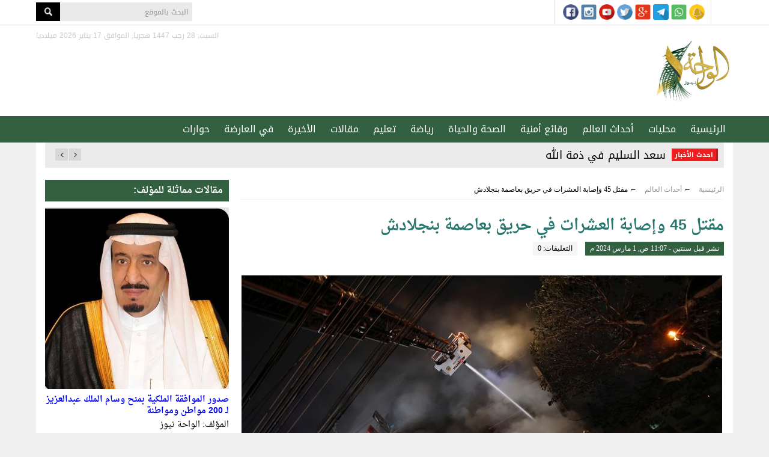

--- FILE ---
content_type: text/html; charset=UTF-8
request_url: https://wahhnews.com/?p=49897
body_size: 10418
content:
<!DOCTYPE html>
<!--[if IE 6]>
<html id="ie6" dir="ltr" lang="ar">
<![endif]-->
<!--[if IE 7]>
<html id="ie7" dir="ltr" lang="ar">
<![endif]-->
<!--[if IE 8]>
<html id="ie8" dir="ltr" lang="ar">
<![endif]-->
<!--[if !(IE 6) | !(IE 7) | !(IE 8)  ]><!-->
<html dir="ltr" lang="ar">
<!--<![endif]-->
<head>
  <meta charset="UTF-8" />
  <meta name="viewport" content="width=device-width, initial-scale=1.0">
  <meta name="google-site-verification" content="CaJFs10y5bLJwrBLDBnsJAVlZQ9Tp8L0X-FMu385Eto">
  <meta http-equiv="cache-control" content="max-age=0" />
  <meta http-equiv="cache-control" content="no-cache" />
  <meta http-equiv="cache-control" content="no-store" />
  <meta http-equiv="expires" content="0" />
  <link rel="shortcut icon" href="https://wahhnews.com/wp-content/themes/wahhnews/images/ico/favicon.ico">

  <title>مقتل 45 وإصابة العشرات في حريق بعاصمة بنجلادش |  الواحة نيوز صحيفة ترصد نبض الأحساء لحظة بلحظة</title>
  <link rel="profile" href="http://gmpg.org/xfn/11" />
  <link rel="pingback" href="https://wahhnews.com/xmlrpc.php" />
      <script type="text/javascript">
	    /* <![CDATA[ */
	    var ajax_url = "https://wahhnews.com/wp-admin/admin-ajax.php";
	    /* ]]> */
    </script>
    <meta name='robots' content='max-image-preview:large' />
<link rel='dns-prefetch' href='//fonts.googleapis.com' />
<link rel="alternate" type="application/rss+xml" title="الواحة نيوز صحيفة ترصد نبض الأحساء لحظة بلحظة &laquo; الخلاصة" href="https://wahhnews.com/?feed=rss2" />
<link rel="alternate" type="application/rss+xml" title="الواحة نيوز صحيفة ترصد نبض الأحساء لحظة بلحظة &laquo; خلاصة التعليقات" href="https://wahhnews.com/?feed=comments-rss2" />
<link rel="alternate" type="application/rss+xml" title="الواحة نيوز صحيفة ترصد نبض الأحساء لحظة بلحظة &laquo; مقتل 45 وإصابة العشرات في حريق بعاصمة بنجلادش خلاصة التعليقات" href="https://wahhnews.com/?feed=rss2&#038;p=49897" />
<script type="text/javascript">
window._wpemojiSettings = {"baseUrl":"https:\/\/s.w.org\/images\/core\/emoji\/14.0.0\/72x72\/","ext":".png","svgUrl":"https:\/\/s.w.org\/images\/core\/emoji\/14.0.0\/svg\/","svgExt":".svg","source":{"concatemoji":"https:\/\/wahhnews.com\/wp-includes\/js\/wp-emoji-release.min.js?ver=6.3.1"}};
/*! This file is auto-generated */
!function(i,n){var o,s,e;function c(e){try{var t={supportTests:e,timestamp:(new Date).valueOf()};sessionStorage.setItem(o,JSON.stringify(t))}catch(e){}}function p(e,t,n){e.clearRect(0,0,e.canvas.width,e.canvas.height),e.fillText(t,0,0);var t=new Uint32Array(e.getImageData(0,0,e.canvas.width,e.canvas.height).data),r=(e.clearRect(0,0,e.canvas.width,e.canvas.height),e.fillText(n,0,0),new Uint32Array(e.getImageData(0,0,e.canvas.width,e.canvas.height).data));return t.every(function(e,t){return e===r[t]})}function u(e,t,n){switch(t){case"flag":return n(e,"\ud83c\udff3\ufe0f\u200d\u26a7\ufe0f","\ud83c\udff3\ufe0f\u200b\u26a7\ufe0f")?!1:!n(e,"\ud83c\uddfa\ud83c\uddf3","\ud83c\uddfa\u200b\ud83c\uddf3")&&!n(e,"\ud83c\udff4\udb40\udc67\udb40\udc62\udb40\udc65\udb40\udc6e\udb40\udc67\udb40\udc7f","\ud83c\udff4\u200b\udb40\udc67\u200b\udb40\udc62\u200b\udb40\udc65\u200b\udb40\udc6e\u200b\udb40\udc67\u200b\udb40\udc7f");case"emoji":return!n(e,"\ud83e\udef1\ud83c\udffb\u200d\ud83e\udef2\ud83c\udfff","\ud83e\udef1\ud83c\udffb\u200b\ud83e\udef2\ud83c\udfff")}return!1}function f(e,t,n){var r="undefined"!=typeof WorkerGlobalScope&&self instanceof WorkerGlobalScope?new OffscreenCanvas(300,150):i.createElement("canvas"),a=r.getContext("2d",{willReadFrequently:!0}),o=(a.textBaseline="top",a.font="600 32px Arial",{});return e.forEach(function(e){o[e]=t(a,e,n)}),o}function t(e){var t=i.createElement("script");t.src=e,t.defer=!0,i.head.appendChild(t)}"undefined"!=typeof Promise&&(o="wpEmojiSettingsSupports",s=["flag","emoji"],n.supports={everything:!0,everythingExceptFlag:!0},e=new Promise(function(e){i.addEventListener("DOMContentLoaded",e,{once:!0})}),new Promise(function(t){var n=function(){try{var e=JSON.parse(sessionStorage.getItem(o));if("object"==typeof e&&"number"==typeof e.timestamp&&(new Date).valueOf()<e.timestamp+604800&&"object"==typeof e.supportTests)return e.supportTests}catch(e){}return null}();if(!n){if("undefined"!=typeof Worker&&"undefined"!=typeof OffscreenCanvas&&"undefined"!=typeof URL&&URL.createObjectURL&&"undefined"!=typeof Blob)try{var e="postMessage("+f.toString()+"("+[JSON.stringify(s),u.toString(),p.toString()].join(",")+"));",r=new Blob([e],{type:"text/javascript"}),a=new Worker(URL.createObjectURL(r),{name:"wpTestEmojiSupports"});return void(a.onmessage=function(e){c(n=e.data),a.terminate(),t(n)})}catch(e){}c(n=f(s,u,p))}t(n)}).then(function(e){for(var t in e)n.supports[t]=e[t],n.supports.everything=n.supports.everything&&n.supports[t],"flag"!==t&&(n.supports.everythingExceptFlag=n.supports.everythingExceptFlag&&n.supports[t]);n.supports.everythingExceptFlag=n.supports.everythingExceptFlag&&!n.supports.flag,n.DOMReady=!1,n.readyCallback=function(){n.DOMReady=!0}}).then(function(){return e}).then(function(){var e;n.supports.everything||(n.readyCallback(),(e=n.source||{}).concatemoji?t(e.concatemoji):e.wpemoji&&e.twemoji&&(t(e.twemoji),t(e.wpemoji)))}))}((window,document),window._wpemojiSettings);
</script>
<style type="text/css">
img.wp-smiley,
img.emoji {
	display: inline !important;
	border: none !important;
	box-shadow: none !important;
	height: 1em !important;
	width: 1em !important;
	margin: 0 0.07em !important;
	vertical-align: -0.1em !important;
	background: none !important;
	padding: 0 !important;
}
</style>
	<link rel='stylesheet' id='wp-block-library-rtl-css' href='https://wahhnews.com/wp-includes/css/dist/block-library/style-rtl.min.css?ver=6.3.1' type='text/css' media='all' />
<style id='classic-theme-styles-inline-css' type='text/css'>
/*! This file is auto-generated */
.wp-block-button__link{color:#fff;background-color:#32373c;border-radius:9999px;box-shadow:none;text-decoration:none;padding:calc(.667em + 2px) calc(1.333em + 2px);font-size:1.125em}.wp-block-file__button{background:#32373c;color:#fff;text-decoration:none}
</style>
<style id='global-styles-inline-css' type='text/css'>
body{--wp--preset--color--black: #000000;--wp--preset--color--cyan-bluish-gray: #abb8c3;--wp--preset--color--white: #ffffff;--wp--preset--color--pale-pink: #f78da7;--wp--preset--color--vivid-red: #cf2e2e;--wp--preset--color--luminous-vivid-orange: #ff6900;--wp--preset--color--luminous-vivid-amber: #fcb900;--wp--preset--color--light-green-cyan: #7bdcb5;--wp--preset--color--vivid-green-cyan: #00d084;--wp--preset--color--pale-cyan-blue: #8ed1fc;--wp--preset--color--vivid-cyan-blue: #0693e3;--wp--preset--color--vivid-purple: #9b51e0;--wp--preset--gradient--vivid-cyan-blue-to-vivid-purple: linear-gradient(135deg,rgba(6,147,227,1) 0%,rgb(155,81,224) 100%);--wp--preset--gradient--light-green-cyan-to-vivid-green-cyan: linear-gradient(135deg,rgb(122,220,180) 0%,rgb(0,208,130) 100%);--wp--preset--gradient--luminous-vivid-amber-to-luminous-vivid-orange: linear-gradient(135deg,rgba(252,185,0,1) 0%,rgba(255,105,0,1) 100%);--wp--preset--gradient--luminous-vivid-orange-to-vivid-red: linear-gradient(135deg,rgba(255,105,0,1) 0%,rgb(207,46,46) 100%);--wp--preset--gradient--very-light-gray-to-cyan-bluish-gray: linear-gradient(135deg,rgb(238,238,238) 0%,rgb(169,184,195) 100%);--wp--preset--gradient--cool-to-warm-spectrum: linear-gradient(135deg,rgb(74,234,220) 0%,rgb(151,120,209) 20%,rgb(207,42,186) 40%,rgb(238,44,130) 60%,rgb(251,105,98) 80%,rgb(254,248,76) 100%);--wp--preset--gradient--blush-light-purple: linear-gradient(135deg,rgb(255,206,236) 0%,rgb(152,150,240) 100%);--wp--preset--gradient--blush-bordeaux: linear-gradient(135deg,rgb(254,205,165) 0%,rgb(254,45,45) 50%,rgb(107,0,62) 100%);--wp--preset--gradient--luminous-dusk: linear-gradient(135deg,rgb(255,203,112) 0%,rgb(199,81,192) 50%,rgb(65,88,208) 100%);--wp--preset--gradient--pale-ocean: linear-gradient(135deg,rgb(255,245,203) 0%,rgb(182,227,212) 50%,rgb(51,167,181) 100%);--wp--preset--gradient--electric-grass: linear-gradient(135deg,rgb(202,248,128) 0%,rgb(113,206,126) 100%);--wp--preset--gradient--midnight: linear-gradient(135deg,rgb(2,3,129) 0%,rgb(40,116,252) 100%);--wp--preset--font-size--small: 13px;--wp--preset--font-size--medium: 20px;--wp--preset--font-size--large: 36px;--wp--preset--font-size--x-large: 42px;--wp--preset--spacing--20: 0.44rem;--wp--preset--spacing--30: 0.67rem;--wp--preset--spacing--40: 1rem;--wp--preset--spacing--50: 1.5rem;--wp--preset--spacing--60: 2.25rem;--wp--preset--spacing--70: 3.38rem;--wp--preset--spacing--80: 5.06rem;--wp--preset--shadow--natural: 6px 6px 9px rgba(0, 0, 0, 0.2);--wp--preset--shadow--deep: 12px 12px 50px rgba(0, 0, 0, 0.4);--wp--preset--shadow--sharp: 6px 6px 0px rgba(0, 0, 0, 0.2);--wp--preset--shadow--outlined: 6px 6px 0px -3px rgba(255, 255, 255, 1), 6px 6px rgba(0, 0, 0, 1);--wp--preset--shadow--crisp: 6px 6px 0px rgba(0, 0, 0, 1);}:where(.is-layout-flex){gap: 0.5em;}:where(.is-layout-grid){gap: 0.5em;}body .is-layout-flow > .alignleft{float: left;margin-inline-start: 0;margin-inline-end: 2em;}body .is-layout-flow > .alignright{float: right;margin-inline-start: 2em;margin-inline-end: 0;}body .is-layout-flow > .aligncenter{margin-left: auto !important;margin-right: auto !important;}body .is-layout-constrained > .alignleft{float: left;margin-inline-start: 0;margin-inline-end: 2em;}body .is-layout-constrained > .alignright{float: right;margin-inline-start: 2em;margin-inline-end: 0;}body .is-layout-constrained > .aligncenter{margin-left: auto !important;margin-right: auto !important;}body .is-layout-constrained > :where(:not(.alignleft):not(.alignright):not(.alignfull)){max-width: var(--wp--style--global--content-size);margin-left: auto !important;margin-right: auto !important;}body .is-layout-constrained > .alignwide{max-width: var(--wp--style--global--wide-size);}body .is-layout-flex{display: flex;}body .is-layout-flex{flex-wrap: wrap;align-items: center;}body .is-layout-flex > *{margin: 0;}body .is-layout-grid{display: grid;}body .is-layout-grid > *{margin: 0;}:where(.wp-block-columns.is-layout-flex){gap: 2em;}:where(.wp-block-columns.is-layout-grid){gap: 2em;}:where(.wp-block-post-template.is-layout-flex){gap: 1.25em;}:where(.wp-block-post-template.is-layout-grid){gap: 1.25em;}.has-black-color{color: var(--wp--preset--color--black) !important;}.has-cyan-bluish-gray-color{color: var(--wp--preset--color--cyan-bluish-gray) !important;}.has-white-color{color: var(--wp--preset--color--white) !important;}.has-pale-pink-color{color: var(--wp--preset--color--pale-pink) !important;}.has-vivid-red-color{color: var(--wp--preset--color--vivid-red) !important;}.has-luminous-vivid-orange-color{color: var(--wp--preset--color--luminous-vivid-orange) !important;}.has-luminous-vivid-amber-color{color: var(--wp--preset--color--luminous-vivid-amber) !important;}.has-light-green-cyan-color{color: var(--wp--preset--color--light-green-cyan) !important;}.has-vivid-green-cyan-color{color: var(--wp--preset--color--vivid-green-cyan) !important;}.has-pale-cyan-blue-color{color: var(--wp--preset--color--pale-cyan-blue) !important;}.has-vivid-cyan-blue-color{color: var(--wp--preset--color--vivid-cyan-blue) !important;}.has-vivid-purple-color{color: var(--wp--preset--color--vivid-purple) !important;}.has-black-background-color{background-color: var(--wp--preset--color--black) !important;}.has-cyan-bluish-gray-background-color{background-color: var(--wp--preset--color--cyan-bluish-gray) !important;}.has-white-background-color{background-color: var(--wp--preset--color--white) !important;}.has-pale-pink-background-color{background-color: var(--wp--preset--color--pale-pink) !important;}.has-vivid-red-background-color{background-color: var(--wp--preset--color--vivid-red) !important;}.has-luminous-vivid-orange-background-color{background-color: var(--wp--preset--color--luminous-vivid-orange) !important;}.has-luminous-vivid-amber-background-color{background-color: var(--wp--preset--color--luminous-vivid-amber) !important;}.has-light-green-cyan-background-color{background-color: var(--wp--preset--color--light-green-cyan) !important;}.has-vivid-green-cyan-background-color{background-color: var(--wp--preset--color--vivid-green-cyan) !important;}.has-pale-cyan-blue-background-color{background-color: var(--wp--preset--color--pale-cyan-blue) !important;}.has-vivid-cyan-blue-background-color{background-color: var(--wp--preset--color--vivid-cyan-blue) !important;}.has-vivid-purple-background-color{background-color: var(--wp--preset--color--vivid-purple) !important;}.has-black-border-color{border-color: var(--wp--preset--color--black) !important;}.has-cyan-bluish-gray-border-color{border-color: var(--wp--preset--color--cyan-bluish-gray) !important;}.has-white-border-color{border-color: var(--wp--preset--color--white) !important;}.has-pale-pink-border-color{border-color: var(--wp--preset--color--pale-pink) !important;}.has-vivid-red-border-color{border-color: var(--wp--preset--color--vivid-red) !important;}.has-luminous-vivid-orange-border-color{border-color: var(--wp--preset--color--luminous-vivid-orange) !important;}.has-luminous-vivid-amber-border-color{border-color: var(--wp--preset--color--luminous-vivid-amber) !important;}.has-light-green-cyan-border-color{border-color: var(--wp--preset--color--light-green-cyan) !important;}.has-vivid-green-cyan-border-color{border-color: var(--wp--preset--color--vivid-green-cyan) !important;}.has-pale-cyan-blue-border-color{border-color: var(--wp--preset--color--pale-cyan-blue) !important;}.has-vivid-cyan-blue-border-color{border-color: var(--wp--preset--color--vivid-cyan-blue) !important;}.has-vivid-purple-border-color{border-color: var(--wp--preset--color--vivid-purple) !important;}.has-vivid-cyan-blue-to-vivid-purple-gradient-background{background: var(--wp--preset--gradient--vivid-cyan-blue-to-vivid-purple) !important;}.has-light-green-cyan-to-vivid-green-cyan-gradient-background{background: var(--wp--preset--gradient--light-green-cyan-to-vivid-green-cyan) !important;}.has-luminous-vivid-amber-to-luminous-vivid-orange-gradient-background{background: var(--wp--preset--gradient--luminous-vivid-amber-to-luminous-vivid-orange) !important;}.has-luminous-vivid-orange-to-vivid-red-gradient-background{background: var(--wp--preset--gradient--luminous-vivid-orange-to-vivid-red) !important;}.has-very-light-gray-to-cyan-bluish-gray-gradient-background{background: var(--wp--preset--gradient--very-light-gray-to-cyan-bluish-gray) !important;}.has-cool-to-warm-spectrum-gradient-background{background: var(--wp--preset--gradient--cool-to-warm-spectrum) !important;}.has-blush-light-purple-gradient-background{background: var(--wp--preset--gradient--blush-light-purple) !important;}.has-blush-bordeaux-gradient-background{background: var(--wp--preset--gradient--blush-bordeaux) !important;}.has-luminous-dusk-gradient-background{background: var(--wp--preset--gradient--luminous-dusk) !important;}.has-pale-ocean-gradient-background{background: var(--wp--preset--gradient--pale-ocean) !important;}.has-electric-grass-gradient-background{background: var(--wp--preset--gradient--electric-grass) !important;}.has-midnight-gradient-background{background: var(--wp--preset--gradient--midnight) !important;}.has-small-font-size{font-size: var(--wp--preset--font-size--small) !important;}.has-medium-font-size{font-size: var(--wp--preset--font-size--medium) !important;}.has-large-font-size{font-size: var(--wp--preset--font-size--large) !important;}.has-x-large-font-size{font-size: var(--wp--preset--font-size--x-large) !important;}
.wp-block-navigation a:where(:not(.wp-element-button)){color: inherit;}
:where(.wp-block-post-template.is-layout-flex){gap: 1.25em;}:where(.wp-block-post-template.is-layout-grid){gap: 1.25em;}
:where(.wp-block-columns.is-layout-flex){gap: 2em;}:where(.wp-block-columns.is-layout-grid){gap: 2em;}
.wp-block-pullquote{font-size: 1.5em;line-height: 1.6;}
</style>
<link rel='stylesheet' id='contact-form-7-css' href='https://wahhnews.com/wp-content/plugins/contact-form-7/includes/css/styles.css?ver=5.8.1' type='text/css' media='all' />
<link rel='stylesheet' id='contact-form-7-rtl-css' href='https://wahhnews.com/wp-content/plugins/contact-form-7/includes/css/styles-rtl.css?ver=5.8.1' type='text/css' media='all' />
<link rel='stylesheet' id='main-stylesheet-css' href='https://wahhnews.com/wp-content/themes/wahhnews/style.css?ver=6.3.1' type='text/css' media='all' />
<link rel='stylesheet' id='droidarabic-naskh-css' href='https://fonts.googleapis.com/earlyaccess/droidarabicnaskh.css?ver=6.3.1' type='text/css' media='all' />
<link rel='stylesheet' id='droidarabic-kufi-css' href='https://fonts.googleapis.com/earlyaccess/droidarabickufi.css?ver=6.3.1' type='text/css' media='all' />
<link rel='stylesheet' id='swiper-slider-css' href='https://wahhnews.com/wp-content/themes/wahhnews/css/swiper.css?ver=6.3.1' type='text/css' media='all' />
<link rel='stylesheet' id='weather-font-css' href='https://wahhnews.com/wp-content/themes/wahhnews/css/weather-font/weather.css?ver=6.3.1' type='text/css' media='all' />
<script type='text/javascript' src='https://wahhnews.com/wp-includes/js/jquery/jquery.min.js?ver=3.7.0' id='jquery-core-js'></script>
<script type='text/javascript' src='https://wahhnews.com/wp-includes/js/jquery/jquery-migrate.min.js?ver=3.4.1' id='jquery-migrate-js'></script>
<script type='text/javascript' src='https://wahhnews.com/wp-content/themes/wahhnews/js/swiper.jquery.min.js' id='swiper.jquery-js'></script>
<script type='text/javascript' src='https://wahhnews.com/wp-content/themes/wahhnews/js/jquery.popupwindow.js' id='jquery.popup-js'></script>
<link rel="https://api.w.org/" href="https://wahhnews.com/index.php?rest_route=/" /><link rel="alternate" type="application/json" href="https://wahhnews.com/index.php?rest_route=/wp/v2/posts/49897" /><link rel="EditURI" type="application/rsd+xml" title="RSD" href="https://wahhnews.com/xmlrpc.php?rsd" />
<meta name="generator" content="WordPress 6.3.1" />
<link rel="canonical" href="https://wahhnews.com/?p=49897" />
<link rel='shortlink' href='https://wahhnews.com/?p=49897' />
<link rel="alternate" type="application/json+oembed" href="https://wahhnews.com/index.php?rest_route=%2Foembed%2F1.0%2Fembed&#038;url=https%3A%2F%2Fwahhnews.com%2F%3Fp%3D49897" />
<link rel="alternate" type="text/xml+oembed" href="https://wahhnews.com/index.php?rest_route=%2Foembed%2F1.0%2Fembed&#038;url=https%3A%2F%2Fwahhnews.com%2F%3Fp%3D49897&#038;format=xml" />
    <meta name="twitter:card" content="summary_large_image">
    <meta name="twitter:site" content="@khafagy">
    <meta name="twitter:creator" content="@khafagy">
    <meta name="twitter:title" content="مقتل 45 وإصابة العشرات في حريق بعاصمة بنجلادش">
    <meta name="twitter:description" content="لقي 45 شخصاً على الأقل مصرعهم وأصيب العشرات إثر اندلاع حريق في مبنى تجاري في العاصمة دكا.

وأفادت سلطات الإطفاء البنغلاديشية, بأن الحريق اندلع في مبنى مكون من 6 طوابق، ويضم عدداً من المطاعم ومحلات الملابس، مضيفة أن رجال الإطفاء انتشلوا الجثث، ومعظمهم من رواد المطاعم، من المبنى بعد أن استغرقوا ...">
    <meta name="twitter:image" content="https://wahhnews.com/wp-content/uploads/2024/03/LYNXNPEK2015W_L.jpg">
    <link rel="icon" href="https://wahhnews.com/wp-content/uploads/2021/10/cropped-favicon-32x32.png" sizes="32x32" />
<link rel="icon" href="https://wahhnews.com/wp-content/uploads/2021/10/cropped-favicon-192x192.png" sizes="192x192" />
<link rel="apple-touch-icon" href="https://wahhnews.com/wp-content/uploads/2021/10/cropped-favicon-180x180.png" />
<meta name="msapplication-TileImage" content="https://wahhnews.com/wp-content/uploads/2021/10/cropped-favicon-270x270.png" />
		<style type="text/css" id="wp-custom-css">
			.section-e .view{display:none;}		</style>
		  
  <!-- Global site tag (gtag.js) - Google Analytics -->
	<script async src="https://www.googletagmanager.com/gtag/js?id=G-XKKTQZF1C8"></script>
	<script>
	  window.dataLayer = window.dataLayer || [];
	  function gtag(){dataLayer.push(arguments);}
	  gtag('js', new Date());

	  gtag('config', 'G-XKKTQZF1C8');
	</script>

  <!-- Start Alexa Certify Javascript -->
  <script type="text/javascript">
  _atrk_opts = { atrk_acct:"ti+lp1IWh9107i", domain:"wahhnews.com",dynamic: true};
  (function() { var as = document.createElement('script'); as.type = 'text/javascript'; as.async = true; as.src = "https://d31qbv1cthcecs.cloudfront.net/atrk.js"; var s = document.getElementsByTagName('script')[0];s.parentNode.insertBefore(as, s); })();
  </script>
  <noscript><img src="https://d5nxst8fruw4z.cloudfront.net/atrk.gif?account=ti+lp1IWh9107i" style="display:none" height="1" width="1" alt="" /></noscript>
  <!-- End Alexa Certify Javascript -->
  <script type="text/javascript" data-cfasync="false">
          var _foxpush = _foxpush || [];
          _foxpush.push(['_setDomain', 'wahhnewscom']);

          (function(){
              var foxscript = document.createElement('script');
              foxscript.src = '//cdn.foxpush.net/sdk/foxpush_SDK_min.js';
              foxscript.type = 'text/javascript';
              foxscript.async = 'true';
              var fox_s = document.getElementsByTagName('script')[0];
              fox_s.parentNode.insertBefore(foxscript, fox_s);})();
      </script>

</head>

<body class="rtl post-template-default single single-post postid-49897 single-format-standard">

<div id="header">
    <div id="topbar">
      <div class="container">
                <div class="weather">
                  </div>

        <div class="follow-icons">
          <a class="snapchat" href="http://snapchat.com/"></a>
          <a class="whatsapp" href="http://whatsapp.com/"></a>
          <a class="telegram" href="http://telegram.com/"></a>
          <a class="google_plus" href="http://plus.google.com/"></a>
          <a class="twitter" href="https://twitter.com/"></a>
          <a class="youtube" href="http://www.youtube.com/"></a>
          <a class="instagram" href="http://instagram.com/"></a>
          <a class="facebook" href="http://www.facebook.com/"></a>
        </div>

        <div class="search-box">
         <form method="get" id="searchform" action="https://wahhnews.com/">
           <input type="text" class="field" name="s" id="s" title="البحث بالموقع" label="البحث بالموقع" />
           <input type="submit" class="submit" name="submit" id="searchsubmit" value="بحث" />
         </form>
       </div>


      </div>
    </div>

    <div class="inner-header">
      <div class="container">
        <div class="logo">
          <a href="https://wahhnews.com">الواحة نيوز صحيفة ترصد نبض الأحساء لحظة بلحظة</a>
        </div>

        <div class="date">
          السبت, 28 رجب 1447 هجريا, الموافق 17 يناير 2026 ميلاديا        </div>

        

        <!--

        -->
      </div>
    </div>

    <nav id="header-navigation" role="navigation" class="clearfix">
      <div class="container">
        <ul id="nav-menu" class="nav-menu"><li id="menu-item-48" class="menu-item menu-item-type-custom menu-item-object-custom menu-item-home menu-item-48"><a href="https://wahhnews.com/">الرئيسية</a></li>
<li id="menu-item-22" class="menu-item menu-item-type-taxonomy menu-item-object-category menu-item-22"><a href="https://wahhnews.com/?cat=2">محليات</a></li>
<li id="menu-item-50" class="menu-item menu-item-type-taxonomy menu-item-object-category current-post-ancestor current-menu-parent current-post-parent menu-item-50"><a href="https://wahhnews.com/?cat=9">أحداث العالم</a></li>
<li id="menu-item-51" class="menu-item menu-item-type-taxonomy menu-item-object-category menu-item-51"><a href="https://wahhnews.com/?cat=10">وقائع أمنية</a></li>
<li id="menu-item-20" class="menu-item menu-item-type-taxonomy menu-item-object-category menu-item-20"><a href="https://wahhnews.com/?cat=3">الصحة والحياة</a></li>
<li id="menu-item-52" class="menu-item menu-item-type-taxonomy menu-item-object-category menu-item-52"><a href="https://wahhnews.com/?cat=11">رياضة</a></li>
<li id="menu-item-21" class="menu-item menu-item-type-taxonomy menu-item-object-category menu-item-21"><a href="https://wahhnews.com/?cat=4">تعليم</a></li>
<li id="menu-item-53" class="menu-item menu-item-type-taxonomy menu-item-object-category menu-item-53"><a href="https://wahhnews.com/?cat=12">مقالات</a></li>
<li id="menu-item-54" class="menu-item menu-item-type-taxonomy menu-item-object-category menu-item-54"><a href="https://wahhnews.com/?cat=13">الأخيرة</a></li>
<li id="menu-item-55" class="menu-item menu-item-type-taxonomy menu-item-object-category menu-item-55"><a href="https://wahhnews.com/?cat=14">في العارضة</a></li>
<li id="menu-item-56" class="menu-item menu-item-type-taxonomy menu-item-object-category menu-item-56"><a href="https://wahhnews.com/?cat=15">حوارات</a></li>
</ul>      </div>
    </nav>

</div><!-- #header -->

<div class="container">



  <div id="page" class="hfeed">

    <!-- Strat world-now -->
    <div id="world-now">
 <div class="title"><h4>احدث الأخبار</h4></div>
 <div class="controls">
   <a href="#" class="right"></a>
   <a href="#" class="left"></a>
 </div>
 <div class="news">
           <a href="https://wahhnews.com/?p=94077" class="warning ">
           <b></b> سعد السليم في ذمة الله        </a>
           <a href="https://wahhnews.com/?p=94071" class="warning ">
           <b></b> أحمد العرفج: المقال الآلي &#8220;وردٌ صناعي&#8221;.. وأنسنة الكلمة هي مركب النجاة       </a>
           <a href="https://wahhnews.com/?p=94064" class="warning ">
           <b></b> بالصور.. أسرة الدوسري بالعيون تحتفل بعقد قران ابنها الشاب “عبدالله”       </a>
           <a href="https://wahhnews.com/?p=94062" class="warning ">
           <b></b> صدور الموافقة الملكية بمنح وسام الملك عبدالعزيز لـ 200 مواطن ومواطنة       </a>
           <a href="https://wahhnews.com/?p=94059" class="warning ">
           <b></b> شرطة الشرقية تنفي صحة محتوى مرئي عن واقعة قتل في حفر الباطن       </a>
           <a href="https://wahhnews.com/?p=94057" class="warning ">
           <b></b> اعتماد مستحضر “أنكتيفا” لعلاج مرضى سرطان المثانة وسرطان الرئة       </a>
           <a href="https://wahhnews.com/?p=94055" class="warning ">
           <b></b> الديوان الملكي: الملك سلمان غادر المستشفى بعد استكمال الفحوصات الطبية       </a>
           <a href="https://wahhnews.com/?p=94041" class="warning ">
           <b></b> دار نورة الموسى للثقافة والفنون تحتضن أمسية «فنّ المقال في الإعلام الجديد» بالأحساء       </a>
           <a href="https://wahhnews.com/?p=94039" class="warning ">
           <b></b> لا يشترط الخبرة.. وظائف إدارية شاغرة لدى وزارة الطاقة لحملة الثانوية العامة       </a>
           <a href="https://wahhnews.com/?p=94037" class="warning ">
           <b></b> الأسبوع المقبل.. انطلاق مناورات تمرين «رماح النصر 2026» بالقطاع الشرقي       </a>
           <a href="https://wahhnews.com/?p=94034" class="warning ">
           <b></b> في الشرقية.. 285 مراقبًا ومراقبة يفحصون 4 آلاف مسجد       </a>
           <a href="https://wahhnews.com/?p=94032" class="warning ">
           <b></b> د. فاطمة الملا تكتب: نحو نموذج عمل عالمي يرتكز على جودة الحياة ويقاس بالأثر       </a>
     </div>
</div>
    <!-- End world-now -->

    <!-- <h2 class="the-title"> عاجل</h2> -->
    
    
    <div id="main" class="clearfix">

	<div id="single" class="content-area">


	  <div id="breadcrumbs">
	    <div id="crumbs">    <div itemscope itemtype="http://data-vocabulary.org/Breadcrumb">
      <a href="https://wahhnews.com" itemprop="url">
        <span itemprop="title">الرئيسية</span>
      </a>
    </div>
     &#8592;         <div itemscope itemtype="http://data-vocabulary.org/Breadcrumb">
          <a href="https://wahhnews.com/?cat=9" itemprop="url">
            <span itemprop="title">أحداث العالم</span>
          </a>
        </div>
       &#8592; <span class="current">مقتل 45 وإصابة العشرات في حريق بعاصمة بنجلادش</span></div>	  </div>

   	<div id="primary">
			<div id="post-content"  role="main">

        

        <article id="post-49897" class="single-post post-49897 post type-post status-publish format-standard has-post-thumbnail hentry category-9">
          <header class="entry-header">

							<div class="title-block clearfix">
							 										<h2 class="small-title"></h2>
															    <h1 class="main-title">مقتل 45 وإصابة العشرات في حريق بعاصمة بنجلادش</h1>
															      <time class="entry-date updated" datetime="2024-03-01T11:07:45+03:00" pubdate>نشر قبل سنتين - 11:07 ص, 1 مارس 2024 م</time>
							      <div class="views" style="display:none">الزيارات: 424</div>
							      <div class="comments">التعليقات: 0</div>
															</div>

                                                 <div class="post-image thumbnail clearfix">
                        <a href="https://wahhnews.com/?p=49897">
                          <img alt="مقتل 45 وإصابة العشرات في حريق بعاصمة بنجلادش" class="the-image" title="مقتل 45 وإصابة العشرات في حريق بعاصمة بنجلادش" src="https://wahhnews.com/wp-content/uploads/2024/03/LYNXNPEK2015W_L.jpg" />                        </a>
												<div class="image-title"></div>                    </div>
                
								<div class="tools-box">
							    <div class="font-control">
							     <a class="increase" title="تكبير الخط"></a>
							     <a class="reset" title="الحجم الاصلى"></a>
							     <a class="decrease" title="تصغير الخط"></a>
							    </div>
							    <a class="print" title="طباعة" href="javascript:window.print();"></a>
									<div id="post-shortlink" class="shortlink" onclick="selectText('post-shortlink')">
										https://wahhnews.com/?p=49897									</div>
							    <div class="share-icons jquery-share" date-url="https://wahhnews.com/?p=49897" date-title="مقتل 45 وإصابة العشرات في حريق بعاصمة بنجلادش">
							      <div href="#" class="facebook"></div>
							      <div href="#" class="twitter"></div>
							      <div href="#" class="gplus"></div>
							    </div>
							  </div>

                    	</header><!-- .entry-header -->

        	<div class="entry-content clearfix">
            								<div class="author clearfix">
                  <div class="authorimgkwp">
                    <img alt="مقتل 45 وإصابة العشرات في حريق بعاصمة بنجلادش" class="the-image" title="مقتل 45 وإصابة العشرات في حريق بعاصمة بنجلادش" src="https://wahhnews.com/wp-content/themes/wahhnews/timthumb/?src=https://wahhnews.com/wp-content/uploads/2023/10/%D8%A7%D9%84%D9%88%D8%A7%D8%AD%D8%A9-%D9%86%D9%8A%D9%88%D8%B2_avatar-96x96.jpg&w=50&h=50" />                  </div>
                  <div class="author-name theauthorkwp">الواحة نيوز</div>
                </div>
								            <p>لقي 45 شخصاً على الأقل مصرعهم وأصيب العشرات إثر اندلاع حريق في مبنى تجاري في العاصمة دكا.</p>
<p>وأفادت سلطات الإطفاء البنغلاديشية, بأن الحريق اندلع في مبنى مكون من 6 طوابق، ويضم عدداً من المطاعم ومحلات الملابس، مضيفة أن رجال الإطفاء انتشلوا الجثث، ومعظمهم من رواد المطاعم، من المبنى بعد أن استغرقوا أكثر من ثلاث ساعات لإخماد الحريق.</p>
        		                      </div><!-- .entry-content -->

					        	<footer class="entry-meta">
																                <input type="hidden" class="the_counter_info" data-post-id="49897" data-url="https://wahhnews.com/" />
        	</footer><!-- .entry-meta -->
					
        </article><!-- #post-49897 -->

				

				
					  <div class="comments">
	         	<div id="comments" class="clearfix">
			
  <h3 class="main-title">
   التعليقات (٠)
   <a href="#" class="add-a-comment scroll-to" data-target="respond">اضف تعليق</a>
  </h3>
  
  
	  
   
    	<div id="respond" class="comment-respond">
		<h3 id="reply-title" class="comment-reply-title">اضف تعليق <small><a rel="nofollow" id="cancel-comment-reply-link" href="/?p=49897#respond" style="display:none;">الغاء الرد</a></small></h3><form action="https://wahhnews.com/wp-comments-post.php" method="post" id="commentform" class="comment-form"><p class="comment-notes">بريدك الالكترونى لن نقوم بأستخدامه.</p><p class="comment-form-comment"><label for="comment">التعليق</label><textarea class="required defaultInvalid" id="comment" name="comment" cols="45" rows="8" title="التعليق" tabindex="4" aria-required="true"></textarea></p><!-- #form-section-comment .form-section --><dl class="form-allowed-tags"><dt>You may use these <abbr title="HyperText Markup Language">HTML</abbr> tags and attributes:</dt> <dd><code>&lt;a href=&quot;&quot; title=&quot;&quot;&gt; &lt;abbr title=&quot;&quot;&gt; &lt;acronym title=&quot;&quot;&gt; &lt;b&gt; &lt;blockquote cite=&quot;&quot;&gt; &lt;cite&gt; &lt;code&gt; &lt;del datetime=&quot;&quot;&gt; &lt;em&gt; &lt;i&gt; &lt;q cite=&quot;&quot;&gt; &lt;s&gt; &lt;strike&gt; &lt;strong&gt; </code></dd></dl><p class="comment-form-author"><label for="author">الاسم</label> <input id="author" name="author" type="text" value="زائر" size="30" title="الاسم (اختيارى)" tabindex="1" /></p><!-- #form-section-author .form-section -->


<p class="form-submit"><input name="submit" type="submit" id="submit" class="submit" value="اضافة تعليق" /> <input type='hidden' name='comment_post_ID' value='49897' id='comment_post_ID' />
<input type='hidden' name='comment_parent' id='comment_parent' value='0' />
</p></form>	</div><!-- #respond -->
	   

</div><!-- #comments -->
	        </div>

				
			</div>
	        <div class="bordered-block related-posts clearfix">
						<div class="block-title">
							<h3>روابط ذات صلة</h3>
						</div>
						<div class="inner section-a section">
							<div class="clearfix">
								<div class="fourth"><a href="https://wahhnews.com/?p=93760" class="single-post">
  <div class="thumbnail">
   <img alt="منذ 48 ساعة.. استمرار انقطاع الإنترنت في إيران مع تواصل الاحتجاجات" title="منذ 48 ساعة.. استمرار انقطاع الإنترنت في إيران مع تواصل الاحتجاجات" src="https://wahhnews.com/wp-content/themes/wahhnews/timthumb/?src=https://wahhnews.com/wp-content/uploads/2026/01/تواصل-الاحتجاجات-1024x682.jpg&w=257&h=147" />  </div>
  <div class="text">
    <h2 class="the-title">منذ 48 ساعة.. استمرار انقطاع الإنترنت في إيران مع تواصل الاحتجاجات</h2>
    <div class="details">
      <div class="views">
       الزيارات : 98      </div>
    </div>
  </div>
</a>
</div><div class="fourth"><a href="https://wahhnews.com/?p=93755" class="single-post">
  <div class="thumbnail">
   <img alt="حرائق غابات خارجة عن السيطرة في الأرجنتين.. إجلاء 3000 سائح وتدمير منازل" title="حرائق غابات خارجة عن السيطرة في الأرجنتين.. إجلاء 3000 سائح وتدمير منازل" src="https://wahhnews.com/wp-content/themes/wahhnews/timthumb/?src=https://wahhnews.com/wp-content/uploads/2026/01/حرائق-في-الأرجنتين.jpg&w=257&h=147" />  </div>
  <div class="text">
    <h2 class="the-title">حرائق غابات خارجة عن السيطرة في الأرجنتين.. إجلاء 3000 سائح وتدمير منازل</h2>
    <div class="details">
      <div class="views">
       الزيارات : 127      </div>
    </div>
  </div>
</a>
</div><div class="fourth"><a href="https://wahhnews.com/?p=93565" class="single-post">
  <div class="thumbnail">
   <img alt="ترامب: أنهيت وحدي 8 حروب والنرويج قررت بحماقة عدم منحي جائزة نوبل" title="ترامب: أنهيت وحدي 8 حروب والنرويج قررت بحماقة عدم منحي جائزة نوبل" src="https://wahhnews.com/wp-content/themes/wahhnews/timthumb/?src=https://wahhnews.com/wp-content/uploads/2026/01/ترمب.jpg&w=257&h=147" />  </div>
  <div class="text">
    <h2 class="the-title">ترامب: أنهيت وحدي 8 حروب والنرويج قررت بحماقة عدم منحي جائزة نوبل</h2>
    <div class="details">
      <div class="views">
       الزيارات : 103      </div>
    </div>
  </div>
</a>
</div><div class="fourth"><a href="https://wahhnews.com/?p=92679" class="single-post">
  <div class="thumbnail">
   <img alt="مأساة في فيتنام.. انقلاب حافلة ومقتل 7 أشخاص على الأقل" title="مأساة في فيتنام.. انقلاب حافلة ومقتل 7 أشخاص على الأقل" src="https://wahhnews.com/wp-content/themes/wahhnews/timthumb/?src=https://wahhnews.com/wp-content/uploads/2025/12/انقلاب-حافلة-في-فيتنام-ومقتل-7-أشخاص-على-الأقل.jpg&w=257&h=147" />  </div>
  <div class="text">
    <h2 class="the-title">مأساة في فيتنام.. انقلاب حافلة ومقتل 7 أشخاص على الأقل</h2>
    <div class="details">
      <div class="views">
       الزيارات : 161      </div>
    </div>
  </div>
</a>
</div></div><div class="clearfix">							</div>
						</div>
	        </div>
					
          <div class="related-posts clearfix">
            <h3 class="block-title green-title">بورصة الواحة نيوز</h3>

            <div class="clearfix" id="live-posts">
              <a class="single-post" href="https://wahhnews.com/?p=94039" title="لا يشترط الخبرة.. وظائف إدارية شاغرة لدى وزارة الطاقة لحملة الثانوية العامة">
  <div class="title">
    <span>99</span>
    <h2 class="the-title">لا يشترط الخبرة.. وظائف إدارية شاغرة لدى وزارة الطاقة لحملة الثانوية العامة</h2>
  </div>
</a>
<a class="single-post" href="https://wahhnews.com/?p=94041" title="دار نورة الموسى للثقافة والفنون تحتضن أمسية «فنّ المقال في الإعلام الجديد» بالأحساء">
  <div class="title">
    <span>99</span>
    <h2 class="the-title">دار نورة الموسى للثقافة والفنون تحتضن أمسية «فنّ المقال في الإعلام الجديد» بالأحساء</h2>
  </div>
</a>
<a class="single-post" href="https://wahhnews.com/?p=94071" title="أحمد العرفج: المقال الآلي &#8220;وردٌ صناعي&#8221;.. وأنسنة الكلمة هي مركب النجاة">
  <div class="title">
    <span>99</span>
    <h2 class="the-title">أحمد العرفج: المقال الآلي &#8220;وردٌ صناعي&#8221;.. وأنسنة الكلمة هي مركب النجاة</h2>
  </div>
</a>
<a class="single-post" href="https://wahhnews.com/?p=94032" title="د. فاطمة الملا تكتب: نحو نموذج عمل عالمي يرتكز على جودة الحياة ويقاس بالأثر">
  <div class="title">
    <span>99</span>
    <h2 class="the-title">د. فاطمة الملا تكتب: نحو نموذج عمل عالمي يرتكز على جودة الحياة ويقاس بالأثر</h2>
  </div>
</a>
<a class="single-post" href="https://wahhnews.com/?p=94037" title="الأسبوع المقبل.. انطلاق مناورات تمرين «رماح النصر 2026» بالقطاع الشرقي">
  <div class="title">
    <span>99</span>
    <h2 class="the-title">الأسبوع المقبل.. انطلاق مناورات تمرين «رماح النصر 2026» بالقطاع الشرقي</h2>
  </div>
</a>
<a class="single-post" href="https://wahhnews.com/?p=94062" title="صدور الموافقة الملكية بمنح وسام الملك عبدالعزيز لـ 200 مواطن ومواطنة">
  <div class="title">
    <span>99</span>
    <h2 class="the-title">صدور الموافقة الملكية بمنح وسام الملك عبدالعزيز لـ 200 مواطن ومواطنة</h2>
  </div>
</a>
<a class="single-post" href="https://wahhnews.com/?p=94034" title="في الشرقية.. 285 مراقبًا ومراقبة يفحصون 4 آلاف مسجد">
  <div class="title">
    <span>99</span>
    <h2 class="the-title">في الشرقية.. 285 مراقبًا ومراقبة يفحصون 4 آلاف مسجد</h2>
  </div>
</a>
<a class="single-post" href="https://wahhnews.com/?p=94057" title="اعتماد مستحضر “أنكتيفا” لعلاج مرضى سرطان المثانة وسرطان الرئة">
  <div class="title">
    <span>99</span>
    <h2 class="the-title">اعتماد مستحضر “أنكتيفا” لعلاج مرضى سرطان المثانة وسرطان الرئة</h2>
  </div>
</a>
<a class="single-post" href="https://wahhnews.com/?p=94077" title="سعد السليم في ذمة الله ">
  <div class="title">
    <span>99</span>
    <h2 class="the-title">سعد السليم في ذمة الله </h2>
  </div>
</a>
<a class="single-post" href="https://wahhnews.com/?p=94064" title="بالصور.. أسرة الدوسري بالعيون تحتفل بعقد قران ابنها الشاب “عبدالله”">
  <div class="title">
    <span>99</span>
    <h2 class="the-title">بالصور.. أسرة الدوسري بالعيون تحتفل بعقد قران ابنها الشاب “عبدالله”</h2>
  </div>
</a>
            </div>
          </div>
          
	      <!-- #content -->
		</div><!-- #primary -->
  </div>



<div class="the-sidebar big">
    <!-- Upper sidebars -->

     <aside id="block-4" class="widget widget_block"><p><h3 class="block-title green-title" >مقالات مماثلة للمؤلف:</h3><div class="related-author-posts  section clearfix"><div class="related-author-post section-a single-post clearfix"><div class="related-author-thumbnail " style="  margin-bottom: 8px;"><a href="https://wahhnews.com/?p=94062"><img width="599" height="591" src="https://wahhnews.com/wp-content/uploads/2023/11/الملك-سلمان-خادم-الحرمين-الشريفين.jpg" class="attachment-none size-none wp-post-image" alt="" decoding="async" loading="lazy" /></a></div><div class="related-author-title" style="font-size: 14px;
    line-height: 1.4;
    margin-bottom: 5px;    color: #27776f;
    font-weight: bold;
    overflow: hidden;"><a href="https://wahhnews.com/?p=94062">صدور الموافقة الملكية بمنح وسام الملك عبدالعزيز لـ 200 مواطن ومواطنة</a></div><div class="related-author-name" style="  margin-bottom: 15px;">المؤلف: الواحة نيوز</div></div><div class="related-author-post section-a single-post clearfix"><div class="related-author-thumbnail " style="  margin-bottom: 8px;"><a href="https://wahhnews.com/?p=94059"><img width="1000" height="510" src="https://wahhnews.com/wp-content/uploads/2026/01/2806653.jpg" class="attachment-none size-none wp-post-image" alt="" decoding="async" loading="lazy" /></a></div><div class="related-author-title" style="font-size: 14px;
    line-height: 1.4;
    margin-bottom: 5px;    color: #27776f;
    font-weight: bold;
    overflow: hidden;"><a href="https://wahhnews.com/?p=94059">شرطة الشرقية تنفي صحة محتوى مرئي عن واقعة قتل في حفر الباطن</a></div><div class="related-author-name" style="  margin-bottom: 15px;">المؤلف: الواحة نيوز</div></div><div class="related-author-post section-a single-post clearfix"><div class="related-author-thumbnail " style="  margin-bottom: 8px;"><a href="https://wahhnews.com/?p=94057"><img width="700" height="517" src="https://wahhnews.com/wp-content/uploads/2023/11/الغذاء-والدواء-1.jpg" class="attachment-none size-none wp-post-image" alt="" decoding="async" loading="lazy" /></a></div><div class="related-author-title" style="font-size: 14px;
    line-height: 1.4;
    margin-bottom: 5px;    color: #27776f;
    font-weight: bold;
    overflow: hidden;"><a href="https://wahhnews.com/?p=94057">اعتماد مستحضر “أنكتيفا” لعلاج مرضى سرطان المثانة وسرطان الرئة</a></div><div class="related-author-name" style="  margin-bottom: 15px;">المؤلف: الواحة نيوز</div></div><div class="related-author-post section-a single-post clearfix"><div class="related-author-thumbnail " style="  margin-bottom: 8px;"><a href="https://wahhnews.com/?p=94055"><img width="599" height="591" src="https://wahhnews.com/wp-content/uploads/2023/11/الملك-سلمان-خادم-الحرمين-الشريفين.jpg" class="attachment-none size-none wp-post-image" alt="" decoding="async" loading="lazy" /></a></div><div class="related-author-title" style="font-size: 14px;
    line-height: 1.4;
    margin-bottom: 5px;    color: #27776f;
    font-weight: bold;
    overflow: hidden;"><a href="https://wahhnews.com/?p=94055">الديوان الملكي: الملك سلمان غادر المستشفى بعد استكمال الفحوصات الطبية</a></div><div class="related-author-name" style="  margin-bottom: 15px;">المؤلف: الواحة نيوز</div></div><div class="related-author-post section-a single-post clearfix"><div class="related-author-thumbnail " style="  margin-bottom: 8px;"><a href="https://wahhnews.com/?p=94041"><img width="1280" height="720" src="https://wahhnews.com/wp-content/uploads/2026/01/7a0c88b2-219c-42f6-8708-563b053a9837.jpg" class="attachment-none size-none wp-post-image" alt="" decoding="async" loading="lazy" /></a></div><div class="related-author-title" style="font-size: 14px;
    line-height: 1.4;
    margin-bottom: 5px;    color: #27776f;
    font-weight: bold;
    overflow: hidden;"><a href="https://wahhnews.com/?p=94041">دار نورة الموسى للثقافة والفنون تحتضن أمسية «فنّ المقال في الإعلام الجديد» بالأحساء</a></div><div class="related-author-name" style="  margin-bottom: 15px;">المؤلف: الواحة نيوز</div></div></div></p>
</aside>
</div>


  	</div><!-- #main -->
  </div><!-- page -->

      <div class="fly-banner-right fly-banner">
          </div>
  
      <div class="fly-banner-left fly-banner">
          </div>
  
</div><!-- #container -->

<div class="container">
  <footer id="footer" role="contentinfo">
      <div class="upper-footer clearfix">
        <div class="top-footer">
          <div class="follow-icons">
            <a class="snapchat" href="http://snapchat.com/"></a>
            <a class="whatsapp" href="http://whatsapp.com/"></a>
            <a class="telegram" href="http://telegram.com/"></a>
            <a class="google_plus" href="http://plus.google.com/"></a>
            <a class="twitter" href="https://twitter.com/"></a>
            <a class="youtube" href="http://www.youtube.com/"></a>
            <a class="instagram" href="http://instagram.com/"></a>
            <a class="facebook" href="http://www.facebook.com/"></a>
          </div>
          <div class="search-box">
           <form method="get" id="searchform" action="https://wahhnews.com/">
             <input type="text" class="field" name="s" id="s" title="البحث بالموقع" label="البحث بالموقع" />
             <input type="submit" class="submit" name="submit" id="searchsubmit" value="بحث" />
           </form>
         </div>
         <div class="weather">
                    </div>
        </div>
        <div class="half">
          <ul id="nav-menu" class="nav-menu"><li class="menu-item menu-item-type-custom menu-item-object-custom menu-item-home menu-item-48"><a href="https://wahhnews.com/">الرئيسية</a></li>
<li class="menu-item menu-item-type-taxonomy menu-item-object-category menu-item-22"><a href="https://wahhnews.com/?cat=2">محليات</a></li>
<li class="menu-item menu-item-type-taxonomy menu-item-object-category current-post-ancestor current-menu-parent current-post-parent menu-item-50"><a href="https://wahhnews.com/?cat=9">أحداث العالم</a></li>
<li class="menu-item menu-item-type-taxonomy menu-item-object-category menu-item-51"><a href="https://wahhnews.com/?cat=10">وقائع أمنية</a></li>
<li class="menu-item menu-item-type-taxonomy menu-item-object-category menu-item-20"><a href="https://wahhnews.com/?cat=3">الصحة والحياة</a></li>
<li class="menu-item menu-item-type-taxonomy menu-item-object-category menu-item-52"><a href="https://wahhnews.com/?cat=11">رياضة</a></li>
<li class="menu-item menu-item-type-taxonomy menu-item-object-category menu-item-21"><a href="https://wahhnews.com/?cat=4">تعليم</a></li>
<li class="menu-item menu-item-type-taxonomy menu-item-object-category menu-item-53"><a href="https://wahhnews.com/?cat=12">مقالات</a></li>
<li class="menu-item menu-item-type-taxonomy menu-item-object-category menu-item-54"><a href="https://wahhnews.com/?cat=13">الأخيرة</a></li>
<li class="menu-item menu-item-type-taxonomy menu-item-object-category menu-item-55"><a href="https://wahhnews.com/?cat=14">في العارضة</a></li>
<li class="menu-item menu-item-type-taxonomy menu-item-object-category menu-item-56"><a href="https://wahhnews.com/?cat=15">حوارات</a></li>
</ul>        </div>
        <div class="half last">

          <div class="description">المشاركات والتعليقات المنشورة بأسماء أصحابها أو بأسماء مستعارة لا تمثل الرأي الرسمي لصحيفة "الواحة نيوز" الإلكترونية بل تمثل وجهة نظر كاتبها </div>
          <div class="copyright">www.wahhnews.com All Rights © 2016 Reserved Copyright</div>
        </div>
      </div>

      <div class="sub-footer clearfix">
          <div class="copyrights">
            2026 جميع الحقوق محفوظة, الواحة نيوز صحيفة ترصد نبض الأحساء لحظة بلحظة<br>
          </div>
          <div class="logo-container clearfix">
            <div class="name">تصميم <a href="https://www.khafagy.com" target="_blank" title="خفاجى | لتقنية المعلومات , تطوير مواقع, تطوير تطبيقات">خفاجى</a></div>
            <div class="name">إدارة التطوير<a href="https://www.linkedin.com/in/moustafa-nasr-3382513b/" target="_blank" > مصطفى نصر </a></div>
         </div>
    </div>
  </footer><!-- #colophon -->
</div>
<script type='text/javascript' id='like_post-js-extra'>
/* <![CDATA[ */
var ajax_var = {"url":"https:\/\/wahhnews.com\/wp-admin\/admin-ajax.php","nonce":"5f9119bbe6"};
/* ]]> */
</script>
<script type='text/javascript' src='https://wahhnews.com/wp-content/themes/wahhnews/js/post-like.js?ver=1.0' id='like_post-js'></script>
<script type='text/javascript' src='https://wahhnews.com/wp-content/plugins/contact-form-7/includes/swv/js/index.js?ver=5.8.1' id='swv-js'></script>
<script type='text/javascript' id='contact-form-7-js-extra'>
/* <![CDATA[ */
var wpcf7 = {"api":{"root":"https:\/\/wahhnews.com\/index.php?rest_route=\/","namespace":"contact-form-7\/v1"}};
/* ]]> */
</script>
<script type='text/javascript' src='https://wahhnews.com/wp-content/plugins/contact-form-7/includes/js/index.js?ver=5.8.1' id='contact-form-7-js'></script>
<script type='text/javascript' src='https://wahhnews.com/wp-content/themes/wahhnews/js/jquery.validate.1.15.0.min.js' id='jquery.validate-js'></script>
<!--[if (gte IE 6)&(lte IE 8)]>
<script type='text/javascript' src='https://wahhnews.com/wp-content/themes/wahhnews/js/html5.js' id='html5-js'></script>
<![endif]-->
<!--[if (gte IE 6)&(lte IE 8)]>
<script type='text/javascript' src='https://wahhnews.com/wp-content/themes/wahhnews/js/selectivizr-min.js' id='selectivizr-js'></script>
<![endif]-->
<script type='text/javascript' src='https://wahhnews.com/wp-includes/js/comment-reply.min.js?ver=6.3.1' id='comment-reply-js'></script>
<script type='text/javascript' src='https://wahhnews.com/wp-content/themes/wahhnews/js/custom.js' id='custom-js'></script>


<!--
  queries in  seconds.
-->

</body>
</html>
